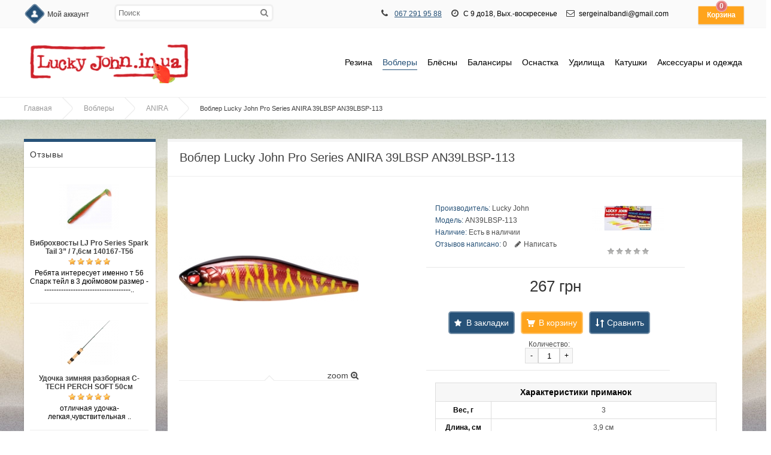

--- FILE ---
content_type: text/html; charset=utf-8
request_url: https://lucky-john.in.ua/voblery/anira/vobler-lucky-john-pro-series-anira-39lbsp-an39lbsp-113
body_size: 16226
content:
<!DOCTYPE html>
<html dir="ltr" lang="ru">
<head>
<meta charset="UTF-8" />

<meta name="format-detection" content = "telephone=no" />
<meta name="HandheldFriendly" content="True" />
<meta name="MobileOptimized" content="320" />
<meta name="viewport" content="width=device-width, initial-scale=1, minimum-scale=1, maximum-scale=1, user-scalable=no" />

<title>Воблер Lucky John Pro Series ANIRA 39LBSP AN39LBSP-113</title>

<meta name="DC.Title" content="Воблер Lucky John Pro Series ANIRA 39LBSP AN39LBSP-113" />
<meta name="DC.Type" content="Text" />
<meta name="DC.Language" content="ru" />
<meta name="DC.Description" content="Воблер Lucky John Pro Series ANIRA 39LBSP AN39LBSP-113 в специализированном магазине Lucky John. Низкие цены и быстрая доставка"/>

<base href="https://lucky-john.in.ua/" />
<meta name="description" content="Воблер Lucky John Pro Series ANIRA 39LBSP AN39LBSP-113 в специализированном магазине Lucky John. Низкие цены и быстрая доставка" />
<meta name="keywords" content="Воблер Lucky John Pro Series ANIRA 39LBSP AN39LBSP-113" />
<meta property="og:title" content="Воблер Lucky John Pro Series ANIRA 39LBSP AN39LBSP-113" />
<meta property="og:type" content="website" />
<meta property="og:url" content="https://lucky-john.in.ua/voblery/anira/vobler-lucky-john-pro-series-anira-39lbsp-an39lbsp-113" />
<meta property="og:image" content="https://lucky-john.in.ua/image/cache/products/AN/vobler-lucky-john-pro-series-anira-39lbsp-an39lbsp-113-300x300.jpeg" />
<meta property="og:site_name" content="Лаки Джон (Lucky John) в Украине" />
<link href="https://lucky-john.in.ua/image/data/lucky-john.png" rel="icon" />
<link href="https://lucky-john.in.ua/voblery/anira/vobler-lucky-john-pro-series-anira-39lbsp-an39lbsp-113" rel="canonical" />
<!-- AppleIcon -->
<link rel="apple-touch-icon" href="image/appleicon/touch-icon-iphone.png">
<link rel="apple-touch-icon" sizes="76x76" href="image/appleicon/touch-icon-ipad.png">
<link rel="apple-touch-icon" sizes="120x120" href="image/appleicon/touch-icon-iphone-retina.png">
<link rel="apple-touch-icon" sizes="152x152" href="image/appleicon/touch-icon-ipad-retina.png">
<!-- GoogleFonts -->
<link href='http://fonts.googleapis.com/css?family=Open+Sans:400,300,600,700&subset=latin,cyrillic-ext,latin-ext,cyrillic' rel="stylesheet" type="text/css">
<link href='http://fonts.googleapis.com/css?family=Marck+Script&subset=latin,cyrillic' rel='stylesheet' type='text/css'>
<!-- CSS -->
<link rel="stylesheet" type="text/css" href="catalog/view/theme/default/stylesheet/stylesheet.css" />
<link media="print" href="catalog/view/theme/default/stylesheet/stylesheet.css" />
<link rel="stylesheet" type="text/css" href="//netdna.bootstrapcdn.com/font-awesome/4.0.3/css/font-awesome.css" />
<link rel="stylesheet" type="text/css" href="catalog/view/javascript/jquery/ui/themes/ui-lightness/jquery-ui-1.8.16.custom.css" />
<link rel="stylesheet" type="text/css" href="catalog/view/javascript/jquery/colorbox/colorbox.css" media="screen" />
<!-- JS -->
<script type="text/javascript" src="//ajax.googleapis.com/ajax/libs/jquery/1.10.2/jquery.min.js"></script>
<script type="text/javascript" src="catalog/view/javascript/js/jquery.flexnav.js"></script>
<script type="text/javascript">jQuery(document).ready(function($) {$(".flexnav").flexNav();});</script>
<script type="text/javascript" src="catalog/view/javascript/jquery/jquery-1.7.1.min.js"></script>
<script type="text/javascript" src="catalog/view/javascript/jquery/jquery.flexslider-min.js"></script>
<script type="text/javascript" src="catalog/view/javascript/common.js"></script>
<script type="text/javascript" src="catalog/view/javascript/jquery/ui/jquery-ui-1.8.16.custom.min.js"></script>
<script type="text/javascript" src='catalog/view/javascript/js/jquery.elevatezoom.js'></script>
<script type="text/javascript" src="catalog/view/javascript/js/animation-menu.js"></script>
<script type="text/javascript" src="catalog/view/javascript/js/owl.carousel.js"></script>
<script type="text/javascript" src="catalog/view/javascript/jquery/tabs.js"></script>
<script type="text/javascript" src="catalog/view/javascript/jquery/colorbox/jquery.colorbox-min.js"></script>

<!-- html5.js for IE less than 9 -->
<!--[if lt IE 9]>
	<script src="http://html5shim.googlecode.com/svn/trunk/html5.js"></script>
<![endif]-->

<!-- css3-mediaqueries.js for IE less than 9 -->
<!--[if lt IE 9]>
	<script src="http://css3-mediaqueries-js.googlecode.com/svn/trunk/css3-mediaqueries.js"></script>
<![endif]-->

<!--[if IE 7]> 
<link rel="stylesheet" type="text/css" href="catalog/view/theme/default/stylesheet/ie7.css" />
<![endif]-->
<!--[if lt IE 7]>
<link rel="stylesheet" type="text/css" href="catalog/view/theme/default/stylesheet/ie6.css" />
<script type="text/javascript" src="catalog/view/javascript/DD_belatedPNG_0.0.8a-min.js"></script>
<script type="text/javascript">
DD_belatedPNG.fix('#logo img');
</script>
<![endif]-->

<!-- Yandex.Metrika counter -->
<script type="text/javascript">
    (function (d, w, c) {
        (w[c] = w[c] || []).push(function() {
            try {
                w.yaCounter41096954 = new Ya.Metrika({
                    id:41096954,
                    clickmap:true,
                    trackLinks:true,
                    accurateTrackBounce:true,
                    webvisor:true,
                    trackHash:true
                });
            } catch(e) { }
        });

        var n = d.getElementsByTagName("script")[0],
            s = d.createElement("script"),
            f = function () { n.parentNode.insertBefore(s, n); };
        s.type = "text/javascript";
        s.async = true;
        s.src = "https://mc.yandex.ru/metrika/watch.js";

        if (w.opera == "[object Opera]") {
            d.addEventListener("DOMContentLoaded", f, false);
        } else { f(); }
    })(document, window, "yandex_metrika_callbacks");
</script>
<noscript><div><img src="https://mc.yandex.ru/watch/41096954" style="position:absolute; left:-9999px;" alt="" /></div></noscript>
<!-- /Yandex.Metrika counter -->

<style>.async-hide { opacity: 0 !important} </style>
<script>(function(a,s,y,n,c,h,i,d,e){s.className+=' '+y;h.start=1*new Date;
h.end=i=function(){s.className=s.className.replace(RegExp(' ?'+y),'')};
(a[n]=a[n]||[]).hide=h;setTimeout(function(){i();h.end=null},c);h.timeout=c;
})(window,document.documentElement,'async-hide','dataLayer',4000,
{'GTM-MLNDKTX':true});</script>
<script>
  (function(i,s,o,g,r,a,m){i['GoogleAnalyticsObject']=r;i[r]=i[r]||function(){
  (i[r].q=i[r].q||[]).push(arguments)},i[r].l=1*new Date();a=s.createElement(o),
  m=s.getElementsByTagName(o)[0];a.async=1;a.src=g;m.parentNode.insertBefore(a,m)
  })(window,document,'script','https://www.google-analytics.com/analytics.js','ga');

  ga('create', 'UA-87463801-1', 'auto');
  ga('require', 'GTM-MLNDKTX');
  ga('send', 'pageview');
 
</script>

<!-- Pixel_Vkontakte -->
<script type="text/javascript">(window.Image ? (new Image()) : document.createElement('img')).src = 'https://vk.com/rtrg?p=VK-RTRG-110751-i92lK';</script>

<!-- Analytic 4 Google tag (gtag.js) -->
<script async src="https://www.googletagmanager.com/gtag/js?id=G-9TW75HWLZP"></script>
<script>
  window.dataLayer = window.dataLayer || [];
  function gtag(){dataLayer.push(arguments);}
  gtag('js', new Date());

  gtag('config', 'G-9TW75HWLZP');
</script>


<!-- NEW analytics Google tag (gtag.js) -->
<script async src="https://www.googletagmanager.com/gtag/js?id=G-E7MNG7EFYR"></script>
<script>
  window.dataLayer = window.dataLayer || [];
  function gtag(){dataLayer.push(arguments);}
  gtag('js', new Date());

  gtag('config', 'G-E7MNG7EFYR');
</script>

<!-- Google Tag Manager -->
<script>(function(w,d,s,l,i){w[l]=w[l]||[];w[l].push({'gtm.start':
new Date().getTime(),event:'gtm.js'});var f=d.getElementsByTagName(s)[0],
j=d.createElement(s),dl=l!='dataLayer'?'&l='+l:'';j.async=true;j.src=
'https://www.googletagmanager.com/gtm.js?id='+i+dl;f.parentNode.insertBefore(j,f);
})(window,document,'script','dataLayer','GTM-NB356NW');</script>
<!-- End Google Tag Manager -->
<!-- Global site tag (gtag.js) - Google Ads: 10934130305 -->
<script async src="https://www.googletagmanager.com/gtag/js?id=AW-10934130305"></script>
<script>
  window.dataLayer = window.dataLayer || [];
  function gtag(){dataLayer.push(arguments);}
  gtag('js', new Date());

  gtag('config', 'AW-10934130305');
</script>

<style type="text/css">


#container { max-width: 1200px; }
#top { max-width: 1200px; }
#header { max-width: 1200px; }
.breadcrumb {    max-width: 1200px; }
#footer { max-width: 1200px; }
#social { max-width: 1200px; }
#powered { max-width: 1200px; }
.owl-origin {
    -webkit-perspective: 1200px;
    -moz-perspective : 1200px;
    perspective : 1200px;
}

/****************************************************************/
/***************** AVA STORE RESPONSIVE 1200 ********************/
/****************************************************************/

@media screen and (min-width: 1201px) and (max-width: 5000px) {
        .product-list { margin-left: -10px; }
        .product-list .name { height: 34px; margin-bottom: 3px; overflow: hidden; }
        .product-list > div { display: inline-block; vertical-align: top; width: 573px;    margin-left: 10px; }
        #column-left + #content .product-list > div { display: inline-block; vertical-align: top; width: 453px;    margin-left: 10px; }
        #column-right + #content .product-list > div { display: inline-block; vertical-align: top; width: 453px; margin-left: 10px; }
        #column-left + #column-right + #content .product-list > div { display: inline-block; vertical-align: top; width: 700px;    margin-left: 10px; }
}

@media screen and (max-width: 1200px) {
        
        #container { max-width: 980px; }
        #header { max-width: 980px; }
        #top { max-width: 980px; }
        #footer { max-width: 980px; }
        #powered { max-width: 980px; }
        .breadcrumb { max-width: 980px; }
	
        .top-search2 { width: 120px; }
        .top-search2:focus { width: 640px; }
        #top > ul > li { padding-right: 2px; }
	
        #column-left + #column-right + #content .flex-direction-nav a { top: 20%; }
        #column-left + #content .flex-direction-nav a { top: 30%; }
        #column-right + #content .flex-direction-nav a { top: 30%; }
	
        #column-left + #column-right + #content .product-compare { width: 100%; text-align: center;    padding: 0px 0px 20px; }
        #column-left + #column-right + #content .category-details .display a { max-width: 220px; }
        
        .product-grid > div { margin: 0px 5px 15px 10px; }
        .product-grid .description { height: 46px; }
        #column-left + #content .product-grid > div { margin: 0px 10px 15px; }
        #column-right + #content .product-grid > div { margin: 0px 10px 15px; }
        #column-left + #column-right + #content .product-grid { margin-right: -22px; }
        #column-left + #column-right + #content .product-grid > div { margin: 0px 22px 15px 10px; }
        
        #column-left + #column-right + #content .product-info .left { float: none; display: block; margin: 0px 0px 30px 110px; }
        #column-left + #column-right + #content .product-info > .left + .right { margin: 0px; }
        
        .category-list ul li { margin-left:6px; width:147px; }
        #column-left + #content .category-list ul li { margin-left:16px; width: 156px;}
        #column-right + #content .category-list ul li {    margin-left:16px; width: 156px;}
        #column-left + #column-right + #content .category-list ul li { margin-left: 7px; width: 150px; }
        
        .product-info .option-image .imagename{ width: 100%; }
        
        .box-product > div { margin: 0px 0px 20px 22px; }
        #column-left + #content .box-product > div { margin: 0px 0px 20px 10px; }
        #column-right + #content .box-product > div { margin: 0px 0px 20px 10px; }
        #column-left + #column-right + #content .box-product > div { margin: 0px 0px 20px 46px; }
        
        .box-news { margin: 0 14px 30px; }
        #column-left + #column-right + #content .box-news { margin: 0 0 30px!important; width: 100%!important; }
}

@media screen and (max-width: 1024px) {
        .product-grid .image::after { bottom: -6px; }
        .product-grid .grid-button { opacity: 1; bottom: 0px; position: relative; }
        .product-grid .image { padding-bottom: 50px; background-color: #EEEEEE; }
        .product-grid .cart { bottom: 10px; left: 60px; }
        .product-grid .cart .button{ 
                -webkit-border-radius: 3px;
                -moz-border-radius: 3px;
                -khtml-border-radius: 3px;
                border-radius: 3px;
                height: 30px; width: 92px;
                background: url('catalog/view/theme/default/image/icon-cart2.png') 50% 50% no-repeat #22B699;
                -webkit-transform: rotate(0deg);
                -moz-transform: rotate(0deg);
                -o-transform: rotate(0deg);
                -ms-transform: rotate(0deg);
                transform: rotate(0deg);
        }
        .product-grid .wishlist { bottom: 10px; left: 10px; }
        .product-grid .wishlist a {
                -webkit-border-radius: 3px;
                -moz-border-radius: 3px;
                -khtml-border-radius: 3px;
                border-radius: 3px;
                height: 30px;
                width: 32px;
                background: url('catalog/view/theme/default/image/icon-wishList2.png') 50% 50% no-repeat #22B699;
                -webkit-transform: rotate(0deg);
                -moz-transform: rotate(0deg);
                -o-transform: rotate(0deg);
                -ms-transform: rotate(0deg);
                transform: rotate(0deg);
        }
        .product-grid .compare { bottom: 10px; left: 170px; }
        .product-grid .compare a {
                -webkit-border-radius: 3px;
                -moz-border-radius: 3px;
                -khtml-border-radius: 3px;
                border-radius: 3px;
                height: 30px;
                width: 32px;
                background: url('catalog/view/theme/default/image/icon-compare2.png') 50% 50% no-repeat #22B699;
                -webkit-transform: rotate(0deg);
                -moz-transform: rotate(0deg);
                -o-transform: rotate(0deg);
                -ms-transform: rotate(0deg);
                transform: rotate(0deg);
        }
}

@media screen and (max-width: 1000px) {
		
		#container { max-width: 740px; }
		#header { max-width: 740px; }
		#top { max-width: 740px; }
		#footer { max-width: 740px; }
		#powered { max-width: 740px; }
		.breadcrumb { max-width: 740px; }
		
		#top > ul > .headinfo .headmobile { display:none; }
		#top > ul > .headinfo .heademail { display:none; }
		.headinfo { font-size: 14px; font-weight: 600; top: 14px;}
		
		.success { left: 28%; }
		.warning { left: 28%; }
		
		/* ADAPTIVE HEADER */
		#menu { display: none; }
		#top .search2 { left: 5px!important; z-index: 10; }
		.top-search2 { width: 110px; }
		.top-search2:focus { width: 400px; }
		.mobile-menu { display: table-cell; vertical-align: middle; width: 100%; text-align: right; }
		.mobile-menu a { font-size: 14px; margin: 4px 2px; }
		.menu-button { display: block; }
		.mobile-category { display: block; }
		/* ADAPTIVE HEADER END */
		
		.flex-direction-nav a { top: 30% !important; }
		
		#column-left + #column-right + #content .product-filter .limit { float: left; margin-left: 0px; }
		.category-details .display a { max-width: 340px; }
		#column-left + #column-right + #content .category-details .display a { max-width: 340px; }
		
		#column-left + #column-right + #content { margin-right: 0px; margin-left: 0px; }
		#column-right + #content { margin-right: 0px; }
		#column-left + #content { margin-left: 0px; }
		#column-left, #column-right { display: none; }
		
		#column-left + #column-right + #content .product-grid {	margin-right: -12px; }
		.product-grid > div { margin: 0px 10px 15px }
		#column-left + #column-right + #content .product-grid > div { margin: 0px 10px 15px; }
		
		#column-left + #column-right + #content .product-info .left { float: left; /*margin: 0px 15px 0px 0px;*/ }
		#column-left + #column-right + #content .product-info > .left + .right { margin-left: 280px; }
		
		.category-list ul li { margin-left:16px; width:156px; }
		#column-left + #content .category-list ul li { margin-left:16px; width:156px; }
		#column-right + #content .category-list ul li {	margin-left:16px; width:156px; }
		#column-left + #column-right + #content .category-list ul li { margin-left:16px; width:156px; }
		
		.box-product > div { margin: 0px 0px 20px 10px; }
		#column-left + #content .box-product > div { margin: 0px 0px 20px 10px; }
		#column-right + #content .box-product > div { margin: 0px 0px 20px 10px; }
		#column-left + #column-right + #content .box-product > div { margin: 0px 0px 20px 10px; }
		
		#footer .column { display: table-cell; margin: 0px 5px 10px; width: 48%; min-height: 174px }
		
		.box-news { margin: 0 10px 30px!important; width: 338px!important; }
		#column-left + #column-right + #content .box-news { margin: 0 10px 30px!important; width: 338px!important; }
}
		
		
@media screen and (max-width: 760px) {
		
		#container { max-width: 500px; }
		#header { max-width: 540px; }
		#top { max-width: 540px; }
		#footer { max-width: 540px; }
		#powered { max-width: 540px; }
		.breadcrumb { max-width: 540px; }
		
		.headinfo .headworktime { display: none!important; }
		#header #logo img { max-width: 100%; }
		
		#top > ul > li { padding-right: 10px; }
		#top .search2 { display: none; }
		
		.success { left: 18%; }
		.warning { left: 18%; }
		
		#header #logo { display: block; padding-right: 0px; text-align: center; }
		.mobile-search { display: block; }
		.no-search { display: none; }
		#menu ul { text-align: left; }
		#menu { display: none; }
		
		/* ADAPTIVE MENU */
		.small_cat { position: relative; display: none; margin-top: 20px; }
		.mobile-category { display: block; }
		.menu-button { display: block; }
		.mobile-menu { display: block; text-align: center!important; }
		/* ADAPTIVE MENU END */
		
		.checkout-content .left, .checkout-content .right { width: 100%; }
		.login-content .left, .login-content .right { width: 100%; }
		.contact-info .left, .contact-info .right { width: 100%; }
		.sitemap-info .left, .sitemap-info .right { width: 100%; }
		
		.checkout-heading { height: 13px; overflow: hidden; }
		input.large-field, select.large-field { width: 440px; }
		#payment-new td input {width: 200px;}
		#payment-new td select {width: 200px;}
		#shipping-new td input {width: 200px;}
		#shipping-new  td select {width: 200px;}
		.checkout-product td { padding: 2px; }
		
		.flex-direction-nav a { top: 20% !important; }
		
		.jcarousel-skin-opencart .jcarousel-prev-horizontal { top: 28px!important; }
		.jcarousel-skin-opencart .jcarousel-next-horizontal { top: 28px!important; }
		
		.compare-info { overflow-x: scroll; display: block; }
		
		.product-compare { width: 100%; text-align: center;	padding: 0px 0px 20px; }
		.product-filter .limit { float: left; margin-left: 0px; }
		.category-details .display a { max-width: 220px; }
		#column-left + #column-right + #content .category-details .display a { max-width: 220px; }
		
		.product-grid { margin-right: -24px; }
		#column-left + #column-right + #content .product-grid { margin-right: -24px; }
		#column-left + #content .product-grid { margin-right: -24px; }
		#column-right + #content .product-grid { margin-right: -24px; }
		
		.product-grid > div { margin: 0px 24px 15px 10px; }
		#column-left + #column-right + #content .product-grid > div { margin: 0px 24px 15px 10px; }
		#column-left + #content .product-grid > div { margin: 0px 24px 15px 10px; }
		#column-right + #content .product-grid > div { margin: 0px 24px 15px 10px; }
		
		.category-list ul li { margin-left: 16px; width: 138px; }
		#column-left + #content .category-list ul li { margin-left:16px; width: 138px;}
		#column-right + #content .category-list ul li {	margin-left:16px; width: 138px;}
		#column-left + #column-right + #content .category-list ul li { margin-left:16px; width: 138px; }
		
		.product-info .left { float: none; display: block; margin: 0px 0px 30px 110px; }
		.product-info > .left + .right { margin: 0px; }
		#column-left + #column-right + #content .product-info .left { float: none; display: block; margin: 0px 0px 30px 110px; }
		#column-left + #column-right + #content .product-info > .left + .right { margin: 0px; }
		
		.box-product > div { margin: 0px 0px 20px 48px; }
		#column-left + #content .box-product > div { margin: 0px 0px 20px 48px; }
		#column-right + #content .box-product > div { margin: 0px 0px 20px 48px; }
		#column-left + #column-right + #content .box-product > div { margin: 0px 0px 20px 48px; }
		
		.box-news { margin: 0 10px 30px 0!important; width: 100%!important; }
		.newsimage img { width: 100px !important; }
		#column-left + #column-right + #content .box-news { margin: 0 10px 30px 0!important; width: 100%!important; }
		
		#content .content .left { width: 100%; }
 		#content .content .right { width: 100%; }
}
		
		
@media screen and (max-width: 560px) {
		
		#container { max-width: 450px; }
		#header { max-width: 450px; }
		#top { max-width: 450px; }
		#footer { max-width: 450px; }
		#powered { max-width: 450px; }
		.breadcrumb { max-width: 450px; }
		
		.headinfo { display:inline-block; }
		#top > ul > .headinfo .headphone { display:inline-block; }
		#top > ul > .headinfo .headmobile { display:inline-block; }
		#top > ul > .headinfo .headworktime { display:none; }
		#top > ul > .headinfo .heademail { display:none; }
		
		.success { top: 70px; left: 15%; }
		.warning { top: 70px; left: 15%; }
		
		input.large-field, select.large-field { width: 390px; }
		#payment-new td input {width: 200px;}
		#payment-new td select {width: 200px;}
		#shipping-new td input {width: 200px;}
		#shipping-new  td select {width: 200px;}
		
		.flex-direction-nav a { top: 16% !important;  }

		.jcarousel-skin-opencart .jcarousel-prev-horizontal { top: 22px!important; }
		.jcarousel-skin-opencart .jcarousel-next-horizontal { top: 22px!important; }

		.category-list ul li { margin-left:16px; width: 27%; }
		#column-left + #column-right + #content .category-list ul li { margin-left:16px; width: 27%; }
		#column-left + #content .category-list ul li { margin-left:16px; width: 27%;}
		#column-right + #content .category-list ul li {	margin-left:16px; width: 27%;}
		
		.product-filter .sortb { display: block; }
		.product-filter .limitb { display: block; }
		
		.category-details .display a { max-width: 180px; }
		#column-left + #column-right + #content .category-details .display a { max-width: 180px; }
		
		.product-list .name a { font-size: 12px!important; font-weight: 600!important; }
		
		.product-grid { margin-right: -10px; }
		#column-left + #column-right + #content .product-grid { margin-right: -10px; }
		#column-left + #content .product-grid { margin-right: -10px; }
		#column-right + #content .product-grid { margin-right: -10px; }
		
		.product-grid > div { margin: 0px 0px 15px 10px; width: 198px; }
		#column-left + #column-right + #content .product-grid > div { margin: 0px 0px 15px 10px; width: 198px; }
		#column-left + #content .product-grid > div { margin: 0px 0px 15px 10px; width: 198px; }
		#column-right + #content .product-grid > div { margin: 0px 0px 15px 10px; width: 198px; }
		
		.product-grid .cart { left: 55px; }
		.product-grid .wishlist { left: 10px; }
		.product-grid .compare { left: 160px; }
		
		#top .menu_name  { display: none; }
 		#top .menu_name1 { display: none; }
 		#top .menu_name2 { display: none; }
 		#top .menu_name3 { display: none; }
 		
 		.product-info .left { float: none; display: block; margin: 0px 0px 30px 80px; }
		.product-info > .left + .right { margin: 0px; }
		#column-left + #column-right + #content .product-info .left { float: none; display: block; margin: 0px 0px 30px 80px; }
		#column-left + #column-right + #content .product-info > .left + .right { margin: 0px; }
 		
 		.box-product > div { margin: 0px 0px 20px 28px; }
		#column-left + #content .box-product > div { margin: 0px 0px 20px 28px; }
		#column-right + #content .box-product > div { margin: 0px 0px 20px 28px; }
		#column-left + #column-right + #content .box-product > div { margin: 0px 0px 20px 28px; }
 		
 		#footer .column { display: table-cell; margin: 0px 5px 10px; width: 98%; min-height: 174px }
}
		
		
@media screen and (max-width: 470px) {
		
		#container { max-width: 300px; }
		#header { max-width: 300px; }
		#top { max-width: 300px; }
		#footer { max-width: 300px; }
		#powered { max-width: 300px; }
		.breadcrumb { max-width: 300px; }
		
		.headinfo { display:inline-block; right: 85px; top: 14px; }
		#top > ul > .headinfo .headphone { display:inline-block; }
		#top > ul > .headinfo .headmobile { display:none; }
		#top > ul > .headinfo .headworktime { display:none; }
		#top > ul > .headinfo .heademail { display:none; }
		
		.success { padding: 90px 0px 20px; width: 100%; top: 60px; left: 0%;}
		.warning { padding: 90px 0px 20px; width: 100%; top: 60px; left: 0%;}
		
		.mini-cart-info .name { width: 100px; }
		#top #cart .checkout .button { width: 100%; margin-bottom: 10px; }
		.cart-info thead .image { display: none; }
		.cart-info tbody .image { display: none; }
		.cart-info thead .model { display: none; }
		.cart-info tbody .model { display: none; }
		.cart-info thead .price { display: none; }
		.cart-info tbody .price { display: none; }
		.cart-info tbody .total { width: 70px; }
		#payment-new td input {width: 140px;}
		#payment-new td select {width: 140px;}
		#shipping-new td input {width: 140px;}
		#shipping-new  td select {width: 140px;}
		.cart-total + .buttons .left, .buttons .right { float: none; display: block; }
		.cart-total + .buttons .left .button, .buttons .right .button { width: 100%; margin-bottom: 10px; }
		
		.checkout-content .left, .checkout-content .right { width: 100%; }
		.login-content .left, .login-content .right { width: 100%; }
		.contact-info .left, .contact-info .right { width: 100%; }
		.sitemap-info .left, .sitemap-info .right { width: 100%; }
		
		
		.checkout-heading { height: 13px; overflow: hidden; }
		input.large-field, select.large-field { width: 140px; }
		.checkout-product td { padding: 2px; }
		.checkout-product thead .model { display: none; }
		.checkout-product tbody .model { display: none; }
		.checkout-product tr { font-size: 9px; }
		.checkout-product td { font-size: 9px; }
		.checkout-product a { font-size: 9px; }
		.checkout-product > th { font-size: 9px; }
		.checkout-product > textarea { font-size: 9px; }
		
		.flex-direction-nav a { display: none!important; }
		
		#owl-example .item { padding-left: 34px; }
		#owl-example2 .item { padding-left: 34px; }
		#owl-example3 .item { padding-left: 34px; }
		#owl-example4 .item { padding-left: 34px; }
		#owl-example5 .item { padding-left: 34px; }
		#owl-example6 .item { padding-left: 34px; }
		#owl-example7 .item { padding-left: 34px; }
		#owl-example8 .item { padding-left: 34px; }
		#owl-example9 .item { padding-left: 34px; }
		#owl-example10 .item { padding-left: 34px; }
		#owl-example11 .item { padding-left: 34px; }
		
		.nocarousel { display: none }
		
		.category-list ul li { margin-left:16px; width: 40%; }
		#column-left + #content .category-list ul li { margin-left:16px; width: 40%;}
		#column-right + #content .category-list ul li {	margin-left:16px; width: 40%;}
		#column-left + #column-right + #content .category-list ul li { margin-left:16px; width: 40%; }
		
		.product-filter .sortb { display: block; }
		.product-filter .sort select { width: 160px; }
		.product-filter .limitb { display: block; }
		.product-filter .limit select { width: 80px; }
		
		.category-details .display a { max-width: 120px; }
		#column-left + #column-right + #content .category-details .display a { max-width: 120px; }
		
		.product-grid { margin-right: -10px; text-align: center; }
		#column-left + #column-right + #content .product-grid { margin-right: -10px; text-align: center;  }
		#column-left + #content .product-grid { margin-right: -10px; text-align: center;  }
		#column-right + #content .product-grid { margin-right: -10px; text-align: center; }
		
		.product-grid > div { margin: 0px 0px 15px; width: 211px; }
		#column-left + #column-right + #content .product-grid > div { margin: 0px 0px 15px; width: 211px; }
		#column-left + #content .product-grid > div { margin: 0px 0px 15px; width: 211px; }
		#column-right + #content .product-grid > div { margin: 0px 0px 15px; width: 211px; }
		.product-grid .cart { left: 60px; }
		.product-grid .wishlist { left: 10px; }
		.product-grid .compare { left: 170px; }
		
		.product-list .right { float: right; margin-left: 0px; padding-left: 0px; }
		.product-list .left .image { float: none; }
		
		#top .menu_name  { display: none; }
 		#top .menu_name1 { display: none; }
 		#top .menu_name2 { display: none; }
 		#top .menu_name3 { display: none; }
 		
 		#header #logo { padding-right: 10px; }
 		
 		.product-info .image .sale { right: -6px; }
 		.product-info .infoleft { display: block; }
 		.product-info .wishlist .w1 { display: none; }
 		.product-info .wishlist .w2 { display: none; }
 		.product-info .compare .c1 { display: none; }
 		.product-info .compare .c2 { display: none; }
 		.product-info .cart-inside { width: 250px; }
 		.product-info .left { float: none; display: block; margin: 0px 0px 30px 5px; }
		.product-info > .left + .right { margin: 0px; }
		#column-left + #column-right + #content .product-info .left { float: none; display: block; margin: 0px 0px 30px 5px; }
		#column-left + #column-right + #content .product-info > .left + .right { margin: 0px; }
		.product-info .inforight { border-top: 1px solid #EEEEEE; display: block; margin-top: 10px; padding: 10px 0px 0px 65px; width: 185px; }
 		
 		.product-info .option-image img { width: 50px!important; }
 		
 		.box-product > div { margin: 0px 0px 20px 10px; width: 114px; }
		#column-left + #content .box-product > div { margin: 0px 0px 20px 10px; width: 114px; }
		#column-right + #content .box-product > div { margin: 0px 0px 20px 10px; width: 114px; }
		#column-left + #column-right + #content .box-product > div { margin: 0px 0px 20px 10px; width: 114px; }
 		
 		.powered_oplata { text-align: center; float: none; }
		.powered_oplata a img { width: 46px; }
 		
 		#footer .column { display: table-cell; margin: 0px 5px 10px; width: 98%; min-height: 174px }
}
		
		
img {
    	max-width: 100%;
    	height: auto;
    	width: auto\9; /* ie8 */
}
.video embed,
.video object,
.video iframe {
    	width: 100%;
    	height: auto;
}
/****************************************************************/
/****************** AVA STORE RESPONSIVE END ********************/
/****************************************************************/


.product-info .cart .button{
    padding: 0px 10px 0px 30px;
    margin: 0px 10px 10px;
    -webkit-border-radius: 5px;
    -moz-border-radius: 5px;
    -khtml-border-radius: 5px;
    border-radius: 5px;
    height: 38px;
    background: url('catalog/view/theme/default/image/icon-cart2.png') 10px 50% no-repeat #22B699;
    -moz-box-shadow:inset 0 0 0 2px rgba(255, 255, 255, 0.35);
    -webkit-box-shadow:inset 0 0 0 2px rgba(255, 255, 255, 0.35);
    box-shadow:inset 0 0 0 2px rgba(255, 255, 255, 0.35);
    color: #fff;
    text-decoration: none;
    font-size: 14px;
    line-height: 38px;
    font-weight: 400;
}
.product-info .cartbutton {
    display: inline-block;
}
.product-info .cartbutton a {
    padding: 0px;
    margin: 0px 0px 10px;
    height: 38px;
    display: inline-block;
    font-size: 14px;
    line-height: 38px;
}
.product-info .wishlist .w3 {
    padding: 0px 10px 0px 30px;
    margin: 0px 0px 10px;
    -webkit-border-radius: 5px;
    -moz-border-radius: 5px;
    -khtml-border-radius: 5px;
    border-radius: 5px;
    height: 38px;
    background: url('catalog/view/theme/default/image/icon-wishList2.png') 8px 50% no-repeat #22B699;
    display: inline-block;
    -moz-box-shadow:inset 0 0 0 2px rgba(255, 255, 255, 0.35);
    -webkit-box-shadow:inset 0 0 0 2px rgba(255, 255, 255, 0.35);
    box-shadow:inset 0 0 0 2px rgba(255, 255, 255, 0.35);
    color: #fff;
    text-decoration: none;
    font-size: 14px;
    line-height: 38px;
}
.product-info .compare .c3 {
    padding: 0 10px 0 30px;
    margin: 0px 0px 10px;
    -webkit-border-radius: 5px;
    -moz-border-radius: 5px;
    -khtml-border-radius: 5px;
    border-radius: 5px;
    height: 38px;
    background: url('catalog/view/theme/default/image/icon-compare2.png') 8px 50% no-repeat #22B699;
    display: inline-block;
    -moz-box-shadow:inset 0 0 0 2px rgba(255, 255, 255, 0.35);
    -webkit-box-shadow:inset 0 0 0 2px rgba(255, 255, 255, 0.35);
    box-shadow:inset 0 0 0 2px rgba(255, 255, 255, 0.35);
    color: #fff;
    text-decoration: none;
    font-size: 14px;
    line-height: 38px;
}

#container-100 {
 
background-image: url('catalog/view/theme/default/image/background/bg40.jpg');

background-repeat: repeat;
background-position: left top;
background-attachment: fixed;
}
a, a:visited, a b {color:#275278;}
#retinaicon{background:#275278;}
#top #cart .heading {background-color:#275278;}
#top #cart .content {border-top: 3px solid #275278;}
#top #cart .content:before {border-bottom: 8px solid #275278;}
#menu > ul > li > a > span {background-color: #275278;}
#menu > ul > li:hover a {color: #275278;}
#menu > ul > li > a:hover {color: #275278;}
#menu > ul > li > a.active {border-bottom: 1px solid #275278; color: #275278;}
#menu > ul > li > a.active:hover {color: #275278;}
#menu > ul > li > div {border-top: 3px solid #275278;}
#menu > ul > li > div > ul > li > a:hover {color:#275278!important;}
.top-search2:focus { border: 1px solid #275278!important; }
.top-mobile-search:focus { border: 1px solid #275278!important; }
.pagination .links b {border: 3px solid #275278;}
a.button, input.button {background-color: #275278;}
input.button {background-color: #275278;}
.htabs a.selected {border-top: 5px solid #275278;}
.box .box-heading {border-top: 5px solid #275278;}
.abc-a b {color: #275278;}
.abc-a b:hover { background-color: #275278;}
ul.box-category > li > a.active {background-color: #275278;}
ul.box-category > li ul:before {background-color: #275278;}
ul.box-category > li ul > li > a{color: #275278;}
.box-accordeon ul li .down {background-color: #275278;}
.box-accordeon > ul > li > a.active {background-color: #275278;}
.box-accordeon > ul > li ul li a {color: #275278;}
.box-accordeon > ul > li ul > li > ul li a {color: #275278;}
.box-accordeon > ul > li ul > li > ul li > ul li a {color: #275278;}
.category-list ul li:hover span {color: #275278; border-top: 1px solid #275278;}
.category-list ul li:hover span:before{background-color: #275278;}
.category-details .display .select {background-color: #275278;}
.category-details .display .select:after {background-color: #275278;}
.product-compare .icon-compare {background-color: #275278;}
.product-compare:hover a {color: #275278;}
.product-list .cart .button {background-color: #275278;}
.product-list .wishlist a {background-color: #275278;}
.product-list .compare a {background-color: #275278;}
.product-grid .cart .button{background-color: #275278;}
.product-grid .wishlist a {background-color: #275278;}
.product-grid .compare a {background-color: #275278;}
.product-info .description span {color: #275278;}
.product-info .cart .button {background-color: #275278;}
.product-info .wishlist .w3 {background-color: #275278;}
.product-info .compare .c3 {background-color: #275278;}
.step{background-color: #275278;}
.step:before{background-color: #275278;}
.contact-info i {background-color: #275278;}
.sitemap-info ul li a {border: 1px solid #275278; color: #275278;}
.sitemap-info ul li ul li a {background-color: #275278;}
.sitemap-info ul li ul li:first-child:before {border-bottom: 8px solid #275278;}
#footer .column i {background-color: #275278;}
#social a i:hover {color: #275278;}
#social a .myworld:hover {background-color: #275278;}
#social a .odnoklassniki:hover {background-color: #275278;}
.banner div {border-top: 5px solid #275278;}
#top > ul > div li:hover i {background-color: #275278;}
.menu_head {background-color: #275278;}
.menu_head1{background-color: #275278;}
.menu_head2{background-color: #275278;}
.menu_head3{background-color: #275278;}
.menu_body {border-top: 3px solid #275278;}
.menu_body:before {background-color: #275278;}
.menu_body1 {border-top: 3px solid #275278;}
.menu_body1:before {background-color: #275278;}
.menu_body2 {border-top: 3px solid #275278;}
.menu_body2:before {background-color: #275278;}
.menu_body3 {border-top: 3px solid #275278;}
.menu_body3:before {background-color: #275278;}
.owl-theme .owl-controls .owl-buttons div {color: #275278;}
.owl-theme .owl-controls .owl-buttons div:hover {color: #275278;}
.owl-theme .owl-controls .owl-page span {background: #275278;}
#column-right .item:hover .info .name a {color: #275278;}    
#column-left .item:hover .info .name a {color: #275278;}
.slideshow {border-top: 5px solid #275278;}
.jcarousel-skin-opencart .jcarousel-next-horizontal {background-color: #275278;}
.jcarousel-skin-opencart .jcarousel-prev-horizontal {background-color: #275278;}

.breadcrumb-100 { box-shadow: 0px 0px 0px 0px rgba(0, 0, 0, 0.506); }
.footer-100 { box-shadow: 0px 0px 0px 0px rgba(0, 0, 0, 0.506); }

 
</style>
</head>



<body>
<!-- Google Tag Manager (noscript) -->
<noscript><iframe src="https://www.googletagmanager.com/ns.html?id=GTM-NB356NW"
height="0" width="0" style="display:none;visibility:hidden"></iframe></noscript>
<!-- End Google Tag Manager (noscript) -->
<div class="header-100">
<div class="top-100"><div id="top">

<ul>
<li>
<p><a class="menu_head"></a><a class="menu_name">Мой аккаунт</a></p>
<div class="myaccount">
<ul class="menu_body">
<li class="li_menu_account">
        <a href="https://lucky-john.in.ua/login/" class="enter">Войти</a> | <a href="https://lucky-john.in.ua/create-account/" class="registr">Зарегистрироваться</a>    </li>
<li class="li_menu"><a href="https://lucky-john.in.ua/">Главная</a></li>
<li class="li_menu"><a href="https://lucky-john.in.ua/wishlist/" id="wishlist-total">Закладки (0)</a></li>
<li class="li_menu"><a href="https://lucky-john.in.ua/compare-products/" id="compare-total">Сравнение (0)</a></li>
<li class="li_menu"><a href="https://lucky-john.in.ua/cart/">Корзина покупок</a></li>
<li class="li_menu"><a href="https://lucky-john.in.ua/checkout/">Оформление заказа</a></li>
<li class="li_menu"><a href="https://lucky-john.in.ua/contact-us/">Контакты</a></li>
</ul>
</div>
</li>

<li></li>
<li></li>


<li class="search2">
<div id="header" style="margin:0px;min-height:0px;padding:0px;position:absolute;z-index:6;left:0px;top:0px;">
	<div class="button-search"><i class="fa fa-search"></i></div>
	<input class="top-search2" type="text" name="search" placeholder="Поиск" value="" />
</div>
</li>



<div class="headinfo">
<li class="headphone"><i title="Phone" class="fa fa-phone"></i>
<a href="tel:067 291 95 88">067 291 95 88</a></li>


<li class="headworktime"><i title="Work Time" class="fa fa-clock-o"></i>С 9 до18, Вых.-воскресенье</li>

<li class="heademail"><i title="Email" class="fa fa-envelope-o"></i>sergeinalbandi@gmail.com</li>
</div>
</ul>

<div id="cart">
  <span id="cart-total">0</span>
  <div class="heading">
    <!--<a title="Корзина покупок"></a>-->
    
    <div class="cartbutton">
      <a style="transform: rotate(-45deg);"> <input type="button" value="Корзина" title="Корзина" class="button"></a>
    </div>
    
    </div>
    
  <div class="content">
        <div class="empty">В корзине пусто!<br /><br /><a class="button" id="close_cart">Закрыть</a></div>
      </div>
</div>

<!-- "Close" button mobile devices fix -->
<script type="text/javascript">
    $(function() {
        $('#close_cart').live('click', function (event) {
            event.preventDefault();
            $('#cart').removeClass('active');
        });
    });
</script>
</div></div>


<div id="header">

    <div id="logo">
    <a href="https://lucky-john.in.ua/"><img src="https://lucky-john.in.ua/image/data/Lucky-John-LOGO.gif" title="Лаки Джон (Lucky John) в Украине" alt="Лаки Джон (Lucky John) в Украине" /></a>
    </div>
  


<div id="menu">

  <ul>
        <li>	<a href="https://lucky-john.in.ua/rezina/">Резина<span></span></a>
		
            <div>
                <ul>
                                        <li><a href="https://lucky-john.in.ua/rezina/vibrohvosti/">Виброхвосты</a></li>
                                        <li><a href="https://lucky-john.in.ua/rezina/twistery/">Твистеры</a></li>
                                        <li><a href="https://lucky-john.in.ua/rezina/slagi/">Слаги</a></li>
                                        <li><a href="https://lucky-john.in.ua/rezina/chervi/">Черви</a></li>
                                        <li><a href="https://lucky-john.in.ua/rezina/raki/">Личинки, головастики, рачки</a></li>
                            </ul>
              </div>
          </li>
        <li>	<a href="https://lucky-john.in.ua/voblery/" class="active">Воблеры<span></span></a>
		
            <div>
                <ul>
                                        <li><a href="https://lucky-john.in.ua/voblery/anira/">ANIRA</a></li>
                                        <li><a href="https://lucky-john.in.ua/voblery/basara/">Basara</a></li>
                                        <li><a href="https://lucky-john.in.ua/voblery/haira-tiny/">Haira Tiny</a></li>
                                        <li><a href="https://lucky-john.in.ua/voblery/lui-pencil/">LUI PENCIL</a></li>
                                        <li><a href="https://lucky-john.in.ua/voblery/makora/">MAKORA</a></li>
                                        <li><a href="https://lucky-john.in.ua/index.php?route=product/category&amp;path=435_712">BASARA VIB S 80,90</a></li>
                                        <li><a href="https://lucky-john.in.ua/index.php?route=product/category&amp;path=435_687">VIB-58,68,78</a></li>
                                        <li><a href="https://lucky-john.in.ua/index.php?route=product/category&amp;path=435_718">Slim Vib (новинка 2023)</a></li>
                                        <li><a href="https://lucky-john.in.ua/index.php?route=product/category&amp;path=435_717">Soft Vib (новинка 2024)</a></li>
                            </ul>
              </div>
          </li>
        <li>	<a href="https://lucky-john.in.ua/blesni/">Блёсны<span></span></a>
		
            <div>
                <ul>
                                        <li><a href="https://lucky-john.in.ua/index.php?route=product/category&amp;path=544_727">Зимние блёсны Lucky John</a></li>
                                        <li><a href="https://lucky-john.in.ua/index.php?route=product/category&amp;path=544_722">Тейл-спиннер LJ Basara Tail Spin</a></li>
                                        <li><a href="https://lucky-john.in.ua/index.php?route=product/category&amp;path=544_698">Bonnie Blade</a></li>
                                        <li><a href="https://lucky-john.in.ua/index.php?route=product/category&amp;path=544_699">Shelt Blade</a></li>
                                        <li><a href="https://lucky-john.in.ua/index.php?route=product/category&amp;path=544_701">Trian Blade Long</a></li>
                                        <li><a href="https://lucky-john.in.ua/index.php?route=product/category&amp;path=544_702">Trian Blade Round</a></li>
                            </ul>
              </div>
          </li>
        <li>	<a href="https://lucky-john.in.ua/balansir/">Балансиры<span></span></a>
		
            <div>
                <ul>
                                        <li><a href="https://lucky-john.in.ua/index.php?route=product/category&amp;path=407_728">Baucha (новинка 2023)</a></li>
                                        <li><a href="https://lucky-john.in.ua/balansir/mebaru/">Mebaru</a></li>
                                        <li><a href="https://lucky-john.in.ua/index.php?route=product/category&amp;path=407_704">Nordic</a></li>
                                        <li><a href="https://lucky-john.in.ua/index.php?route=product/category&amp;path=407_705">Baltic</a></li>
                                        <li><a href="https://lucky-john.in.ua/balansir/classic/">Classic</a></li>
                                        <li><a href="https://lucky-john.in.ua/balansir/fin/">FIN</a></li>
                                        <li><a href="https://lucky-john.in.ua/index.php?route=product/category&amp;path=407_711">Viking</a></li>
                                        <li><a href="https://lucky-john.in.ua/balansir/ossa/">Ossa</a></li>
                                        <li><a href="https://lucky-john.in.ua/balansir/soft-tail/">Soft Tail</a></li>
                            </ul>
              </div>
          </li>
        <li>	<a href="https://lucky-john.in.ua/osnastka/">Оснастка<span></span></a>
		
            <div>
                <ul>
                                        <li><a href="https://lucky-john.in.ua/index.php?route=product/category&amp;path=97_685">Леска </a></li>
                                        <li><a href="https://lucky-john.in.ua/osnastka/shnuri/">Шнуры</a></li>
                                        <li><a href="https://lucky-john.in.ua/osnastka/povodki/">Поводки</a></li>
                                        <li><a href="https://lucky-john.in.ua/osnastka/kruchki/">Крючки</a></li>
                                        <li><a href="https://lucky-john.in.ua/osnastka/vertlujki/">Вертлюжки</a></li>
                                        <li><a href="https://lucky-john.in.ua/index.php?route=product/category&amp;path=97_709">Мормышки</a></li>
                            </ul>
              </div>
          </li>
        <li>	<a href="https://lucky-john.in.ua/udilisha/">Удилища<span></span></a>
		
            <div>
                <ul>
                                        <li><a href="https://lucky-john.in.ua/index.php?route=product/category&amp;path=99_729">Спиннинги серии Basara Heavy (новинка 2025)</a></li>
                                        <li><a href="https://lucky-john.in.ua/index.php?route=product/category&amp;path=99_735">Спиннинги серии Basara Mormix (новинка 2025)</a></li>
                                        <li><a href="https://lucky-john.in.ua/index.php?route=product/category&amp;path=99_689">Спиннинги Серии Vanrex</a></li>
                                        <li><a href="https://lucky-john.in.ua/udilisha/spinning-progress/">Спиннинги Серия Progress</a></li>
                                        <li><a href="https://lucky-john.in.ua/index.php?route=product/category&amp;path=99_76">Зимние удочки</a></li>
                            </ul>
              </div>
          </li>
        <li>	<a href="https://lucky-john.in.ua/katushki/">Катушки<span></span></a>
		
            <div>
                <ul>
                                        <li><a href="https://lucky-john.in.ua/index.php?route=product/category&amp;path=98_715">Vanrex</a></li>
                                        <li><a href="https://lucky-john.in.ua/index.php?route=product/category&amp;path=98_725">Blaster</a></li>
                                        <li><a href="https://lucky-john.in.ua/index.php?route=product/category&amp;path=98_684">Зимние катушки Lucky John</a></li>
                            </ul>
              </div>
          </li>
        <li>	<a href="https://lucky-john.in.ua/aksessuary/">Аксессуары и одежда </a>
		
          </li>
      </ul>

</div>

<div class="mobile-menu">
  	                                                                                                                                                                                                                                        </div>

<div class="mobile-search">
 <div id="header" style="margin:0px;min-height:0px;padding:0px;position:relative;z-index:6;left:0px;top:0px;">
   <div class="button-search"><i class="fa fa-search"></i></div>
   <input class="top-mobile-search" type="text" name="search" placeholder="Поиск" value="" />
 </div>
</div>



<div class="menu-button"><i class="fa fa-bars"></i> Категории</div>
        <nav class="mobile-category">
          <ul data-breakpoint="2000" class="flexnav">
    <li><a href="https://lucky-john.in.ua/">Главная</a></li>
        <li>	<a href="https://lucky-john.in.ua/rezina/">Резина<span></span></a>
	            
            
                <ul>
                                        <li><a href="https://lucky-john.in.ua/rezina/vibrohvosti/">Виброхвосты</a></li>
                                        <li><a href="https://lucky-john.in.ua/rezina/twistery/">Твистеры</a></li>
                                        <li><a href="https://lucky-john.in.ua/rezina/slagi/">Слаги</a></li>
                                        <li><a href="https://lucky-john.in.ua/rezina/chervi/">Черви</a></li>
                                        <li><a href="https://lucky-john.in.ua/rezina/raki/">Личинки, головастики, рачки</a></li>
                            </ul>
              
          </li>
        <li>	<a href="https://lucky-john.in.ua/voblery/" class="active">Воблеры<span></span></a>
	            
            
                <ul>
                                        <li><a href="https://lucky-john.in.ua/voblery/anira/">ANIRA</a></li>
                                        <li><a href="https://lucky-john.in.ua/voblery/basara/">Basara</a></li>
                                        <li><a href="https://lucky-john.in.ua/voblery/haira-tiny/">Haira Tiny</a></li>
                                        <li><a href="https://lucky-john.in.ua/voblery/lui-pencil/">LUI PENCIL</a></li>
                                        <li><a href="https://lucky-john.in.ua/voblery/makora/">MAKORA</a></li>
                                        <li><a href="https://lucky-john.in.ua/index.php?route=product/category&amp;path=435_712">BASARA VIB S 80,90</a></li>
                                        <li><a href="https://lucky-john.in.ua/index.php?route=product/category&amp;path=435_687">VIB-58,68,78</a></li>
                                        <li><a href="https://lucky-john.in.ua/index.php?route=product/category&amp;path=435_718">Slim Vib (новинка 2023)</a></li>
                                        <li><a href="https://lucky-john.in.ua/index.php?route=product/category&amp;path=435_717">Soft Vib (новинка 2024)</a></li>
                            </ul>
              
          </li>
        <li>	<a href="https://lucky-john.in.ua/blesni/">Блёсны<span></span></a>
	            
            
                <ul>
                                        <li><a href="https://lucky-john.in.ua/index.php?route=product/category&amp;path=544_727">Зимние блёсны Lucky John</a></li>
                                        <li><a href="https://lucky-john.in.ua/index.php?route=product/category&amp;path=544_722">Тейл-спиннер LJ Basara Tail Spin</a></li>
                                        <li><a href="https://lucky-john.in.ua/index.php?route=product/category&amp;path=544_698">Bonnie Blade</a></li>
                                        <li><a href="https://lucky-john.in.ua/index.php?route=product/category&amp;path=544_699">Shelt Blade</a></li>
                                        <li><a href="https://lucky-john.in.ua/index.php?route=product/category&amp;path=544_701">Trian Blade Long</a></li>
                                        <li><a href="https://lucky-john.in.ua/index.php?route=product/category&amp;path=544_702">Trian Blade Round</a></li>
                            </ul>
              
          </li>
        <li>	<a href="https://lucky-john.in.ua/balansir/">Балансиры<span></span></a>
	            
            
                <ul>
                                        <li><a href="https://lucky-john.in.ua/index.php?route=product/category&amp;path=407_728">Baucha (новинка 2023)</a></li>
                                        <li><a href="https://lucky-john.in.ua/balansir/mebaru/">Mebaru</a></li>
                                        <li><a href="https://lucky-john.in.ua/index.php?route=product/category&amp;path=407_704">Nordic</a></li>
                                        <li><a href="https://lucky-john.in.ua/index.php?route=product/category&amp;path=407_705">Baltic</a></li>
                                        <li><a href="https://lucky-john.in.ua/balansir/classic/">Classic</a></li>
                                        <li><a href="https://lucky-john.in.ua/balansir/fin/">FIN</a></li>
                                        <li><a href="https://lucky-john.in.ua/index.php?route=product/category&amp;path=407_711">Viking</a></li>
                                        <li><a href="https://lucky-john.in.ua/balansir/ossa/">Ossa</a></li>
                                        <li><a href="https://lucky-john.in.ua/balansir/soft-tail/">Soft Tail</a></li>
                            </ul>
              
          </li>
        <li>	<a href="https://lucky-john.in.ua/osnastka/">Оснастка<span></span></a>
	            
            
                <ul>
                                        <li><a href="https://lucky-john.in.ua/index.php?route=product/category&amp;path=97_685">Леска </a></li>
                                        <li><a href="https://lucky-john.in.ua/osnastka/shnuri/">Шнуры</a></li>
                                        <li><a href="https://lucky-john.in.ua/osnastka/povodki/">Поводки</a></li>
                                        <li><a href="https://lucky-john.in.ua/osnastka/kruchki/">Крючки</a></li>
                                        <li><a href="https://lucky-john.in.ua/osnastka/vertlujki/">Вертлюжки</a></li>
                                        <li><a href="https://lucky-john.in.ua/index.php?route=product/category&amp;path=97_709">Мормышки</a></li>
                            </ul>
              
          </li>
        <li>	<a href="https://lucky-john.in.ua/udilisha/">Удилища<span></span></a>
	            
            
                <ul>
                                        <li><a href="https://lucky-john.in.ua/index.php?route=product/category&amp;path=99_729">Спиннинги серии Basara Heavy (новинка 2025)</a></li>
                                        <li><a href="https://lucky-john.in.ua/index.php?route=product/category&amp;path=99_735">Спиннинги серии Basara Mormix (новинка 2025)</a></li>
                                        <li><a href="https://lucky-john.in.ua/index.php?route=product/category&amp;path=99_689">Спиннинги Серии Vanrex</a></li>
                                        <li><a href="https://lucky-john.in.ua/udilisha/spinning-progress/">Спиннинги Серия Progress</a></li>
                                        <li><a href="https://lucky-john.in.ua/index.php?route=product/category&amp;path=99_76">Зимние удочки</a></li>
                            </ul>
              
          </li>
        <li>	<a href="https://lucky-john.in.ua/katushki/">Катушки<span></span></a>
	            
            
                <ul>
                                        <li><a href="https://lucky-john.in.ua/index.php?route=product/category&amp;path=98_715">Vanrex</a></li>
                                        <li><a href="https://lucky-john.in.ua/index.php?route=product/category&amp;path=98_725">Blaster</a></li>
                                        <li><a href="https://lucky-john.in.ua/index.php?route=product/category&amp;path=98_684">Зимние катушки Lucky John</a></li>
                            </ul>
              
          </li>
        <li>	<a href="https://lucky-john.in.ua/aksessuary/">Аксессуары и одежда </a>
	            
          </li>
                
          </ul>
        </nav>

</div>

</div>

<div id="container-100">
<div id="container">
<div id="notification"></div>

<script type="text/javascript">
	$(document).ready(function() {
		if($(window).width()<=750) {
			//confirm("wow!");
			$('#header input').attr('name','search2');
			$('.mobile-search #header input').attr('name','search');
		} else {
			$('#header input').attr('name','search');
		}
	});
</script>
 <div class="breadcrumb-100">
  <div class="breadcrumb">
      				<i><span></span></i><a href="https://lucky-john.in.ua/">Главная</a>
       				<i><span> &raquo; </span></i><a href="https://lucky-john.in.ua/voblery/">Воблеры</a>
       				<i><span> &raquo; </span></i><a href="https://lucky-john.in.ua/voblery/anira/">ANIRA</a>
       		       <i><span> &raquo; </span></i>Воблер Lucky John Pro Series ANIRA 39LBSP AN39LBSP-113  </div>
 </div>

<div id="column-left">
    <div class="box">
  <div class="box-heading">Отзывы</div>
  <div class="box-content">

  <div id="owl-example6" class="owl-carousel owl-theme" style="display: block; opacity: 1;">

            <div class="item" style="padding: 15px 0px;">
                            <div class="image" style="padding: 0px;text-align: center;width: 100%;"><a href="https://lucky-john.in.ua/index.php?route=product/product&amp;path=414_70_681&amp;product_id=11408"><img src="https://lucky-john.in.ua/image/cache/data/140166-T56-min-640x480-100x100.jpeg" alt="Виброхвосты LJ Pro Series Spark Tail 3&rdquo; / 7,6см 140167-T56" title="Виброхвосты LJ Pro Series Spark Tail 3&rdquo; / 7,6см 140167-T56"/></a></div>
          
	<div class="name" style="text-align:center;"><a href="https://lucky-john.in.ua/index.php?route=product/product&amp;path=414_70_681&amp;product_id=11408">Виброхвосты LJ Pro Series Spark Tail 3&rdquo; / 7,6см 140167-T56</a></div>
          	<div class="rating" style="text-align:center;"><img src="catalog/view/theme/default/image/stars-5.png"/></div>
	<div style="text-align:center;">Ребята интересует именно т 56 Спарк тейл в 3 дюймовом размер 
-------------------------------------..</div></div>

            <div class="item" style="padding: 15px 0px;">
                            <div class="image" style="padding: 0px;text-align: center;width: 100%;"><a href="https://lucky-john.in.ua/index.php?route=product/product&amp;path=99_76&amp;product_id=11228"><img src="https://lucky-john.in.ua/image/cache/data/430-01-640x480-100x100.jpg" alt="Удочка зимняя разборная C-TECH PERCH SOFT 50см" title="Удочка зимняя разборная C-TECH PERCH SOFT 50см"/></a></div>
          
	<div class="name" style="text-align:center;"><a href="https://lucky-john.in.ua/index.php?route=product/product&amp;path=99_76&amp;product_id=11228">Удочка зимняя разборная C-TECH PERCH SOFT 50см</a></div>
          	<div class="rating" style="text-align:center;"><img src="catalog/view/theme/default/image/stars-5.png"/></div>
	<div style="text-align:center;">отличная удочка-легкая,чувствительная
..</div></div>

            <div class="item" style="padding: 15px 0px;">
                            <div class="image" style="padding: 0px;text-align: center;width: 100%;"><a href="https://lucky-john.in.ua/index.php?route=product/product&amp;path=97&amp;product_id=12419"><img src="https://lucky-john.in.ua/image/cache/data/system/Image1/TS5017-100x100.jpg" alt="Флюрокарбоновая леска Team Salmo Fluorocarbon Troutino Soft (150 m)-0,23" title="Флюрокарбоновая леска Team Salmo Fluorocarbon Troutino Soft (150 m)-0,23"/></a></div>
          
	<div class="name" style="text-align:center;"><a href="https://lucky-john.in.ua/index.php?route=product/product&amp;path=97&amp;product_id=12419">Флюрокарбоновая леска Team Salmo Fluorocarbon Troutino Soft (150 m)-0,23</a></div>
          	<div class="rating" style="text-align:center;"><img src="catalog/view/theme/default/image/stars-5.png"/></div>
	<div style="text-align:center;">отличный флюр-использую для ловли судака..</div></div>

            <div class="item" style="padding: 15px 0px;">
                            <div class="image" style="padding: 0px;text-align: center;width: 100%;"><a href="https://lucky-john.in.ua/blesni/blesna-vrashchayushchayasya-lucky-john-shelt-blade-tungsten-body-04-200g-007"><img src="https://lucky-john.in.ua/image/cache/products/snasti/LJSBT03-007-100x100.jpg" alt="Блесна вращающаяся Lucky John SHELT BLADE Tungsten Body 04 20.0г 007" title="Блесна вращающаяся Lucky John SHELT BLADE Tungsten Body 04 20.0г 007"/></a></div>
          
	<div class="name" style="text-align:center;"><a href="https://lucky-john.in.ua/blesni/blesna-vrashchayushchayasya-lucky-john-shelt-blade-tungsten-body-04-200g-007">Блесна вращающаяся Lucky John SHELT BLADE Tungsten Body 04 20.0г 007</a></div>
          	<div class="rating" style="text-align:center;"><img src="catalog/view/theme/default/image/stars-5.png"/></div>
	<div style="text-align:center;">Сама уловиста блешня на щуку, окуня!..</div></div>

            <div class="item" style="padding: 15px 0px;">
                            <div class="image" style="padding: 0px;text-align: center;width: 100%;"><a href="https://lucky-john.in.ua/index.php?route=product/product&amp;path=544_701&amp;product_id=12312"><img src="https://lucky-john.in.ua/image/cache/data/LJTBL12-002-100x100.jpeg" alt="Блесна LUCKY JOHN Trian Blade Long 12 г, цвет 002" title="Блесна LUCKY JOHN Trian Blade Long 12 г, цвет 002"/></a></div>
          
	<div class="name" style="text-align:center;"><a href="https://lucky-john.in.ua/index.php?route=product/product&amp;path=544_701&amp;product_id=12312">Блесна LUCKY JOHN Trian Blade Long 12 г, цвет 002</a></div>
          	<div class="rating" style="text-align:center;"><img src="catalog/view/theme/default/image/stars-5.png"/></div>
	<div style="text-align:center;">Пожалуйста объясните как понять что это оригинал, а не китайская подделка ?
В нашем магазине- тольк..</div></div>

      
  </div>

<div style="display: block;background-color: #F5F5F5;border-top: 1px solid #EDEDED;margin: 10px -10px -18px;padding: 5px 10px 5px 0px;text-align: right;"><a href="https://lucky-john.in.ua/index.php?route=product/reviews&amp;page=1" class="button"><span>Читать все отзывы</span></a></div>

  </div>
</div>

<script>
$(document).ready(function () {
        if (!$("#owl-example6").parents("#column-left, #column-right").length) {
            $("#owl-example6").owlCarousel({

    		// �����������
    		itemsCustom : [[0, 1], [461, 2], [750, 3], [1000, 4], [1200, 5]],

		//�������� ���������
		slideSpeed : 500,
		paginationSpeed : 800,
		rewindSpeed : 1000,

		//�����������������
		autoPlay : false,
		stopOnHover : false,

		// ������ ��������� < >
		navigation : true,
		rewindNav : true,
		pagination: false,
		scrollPerPage : false,  // ����� � ����� ��� ������

	    });
        }
});
</script>  </div>
 
<div id="content">  <div class="product-info">
    <h1>Воблер Lucky John Pro Series ANIRA 39LBSP AN39LBSP-113</h1>
        <div class="left">

            <div class="image">

                              

  <img id="zoom" src="https://lucky-john.in.ua/image/cache/products/AN/vobler-lucky-john-pro-series-anira-39lbsp-an39lbsp-113-300x300.jpeg" title="Воблер Lucky John Pro Series ANIRA 39LBSP AN39LBSP-113" alt="Воблер Lucky John Pro Series ANIRA 39LBSP AN39LBSP-113" data-zoom-image="https://lucky-john.in.ua/image/cache/products/AN/vobler-lucky-john-pro-series-anira-39lbsp-an39lbsp-113-480x480.jpeg" />
  <a style="bottom: 0px;color: #404040;font-size: 14px;position: absolute;right: 0px;text-decoration: none;z-index: 10;" href="https://lucky-john.in.ua/image/cache/products/AN/vobler-lucky-john-pro-series-anira-39lbsp-an39lbsp-113-480x480.jpeg" title="Воблер Lucky John Pro Series ANIRA 39LBSP AN39LBSP-113" class="colorbox">zoom <i class="fa fa-search-plus"></i></a>
  
      </div>
      
      


    </div>
        <div class="right">

	<div class="description">

		<div class="infoleft">
					<span>Производитель:</span> <a href="https://lucky-john.in.ua/catalog-lucky-john">Lucky John</a><br />
						<span>Модель:</span> AN39LBSP-113<br />
						<span>Наличие:</span> Есть в наличии<br>
				<span>Отзывов написано:</span>
		<a onclick="$('a[href=\'#tab-review\']').trigger('click');" class="scroll-to-review-tab">0</a> 
		<a onclick="$('a[href=\'#tab-review\']').trigger('click');" class="scroll-to-review-tab"><i style="margin: 0px 5px 0px 10px;" class="fa fa-pencil"></i>Написать</a><br>
				</div>

		<div class="inforight">
				<p class="reiting"><a href="https://lucky-john.in.ua/catalog-lucky-john"><img src="https://lucky-john.in.ua/image/cache/data/791.970-120x80.jpg" title="Lucky John" alt="Lucky John" /></a><br /></p>
				<p class="reiting"><img src="catalog/view/theme/default/image/stars-0.png" alt="0" /></p>
		</div>

      </div>


            <div class="price">                267 грн                <br />
                              </div>
                  <div class="cart">
	  <div class="cart-inside">
                        <div class="wishlist">
                 <a class="w3" title="В закладки" onclick="addToWishList('895');">В закладки</a>
               </div>
               <div class="cartbutton">
                 <a><input type="button" value="В корзину" title="В корзину" id="button-cart" class="button" /></a>
               </div>
               <div class="compare">
                  <a class="c3" title="Сравнить" onclick="addToCompare('895');">Сравнить</a>
               </div>
         
           <br />
           Количество:<br />
	         <span id="minus" class="quantity-operator">-</span>
           <input class="quantity-productcart" type="text" name="quantity" size="2" value="1" />
           <span id="plus" class="quantity-operator">+</span>
           <input type="hidden" name="product_id" size="2" value="895" />
                 </div>
      </div>

 

    </div>
	
	     <div class="product-attribute">
      <!-- <div id="tab-attribute" class="tab-content"> -->
	  <table class="attribute">
                    <thead>
            <tr>
              <td colspan="2">Характеристики приманок</td>
            </tr>
          </thead>
          <tbody>
                        <tr>
              <td>Вес, г</td>
              <td>3</td>
            </tr>
                        <tr>
              <td>Длина, см</td>
              <td>3,9 см</td>
            </tr>
                        <tr>
              <td>Глубина (м) Спин./Трол.</td>
              <td>0.8 м</td>
            </tr>
                        <tr>
              <td>Тип Приманки</td>
              <td>Суспендер</td>
            </tr>
                      </tbody>
                  </table>
      </div>
	
	
  </div>
  <div id="tabs" class="htabs"><a href="#tab-description">Описание</a>
    <!--    <a href="#tab-attribute">Характеристики</a>
    -->

  </div>


  <div id="tab-description" class="tab-content">
    <div class="product-description">Если мы отправляемся на поиски хищной рыбы в мелководные места и думаем, какой воблер взять с собой, то бесспорно можно класть в коробку воблер Lucky John ANIRA. В эту приманку заложена низкочастотная игра и, несмотря на свой вес и размер, имеет достаточно хорошие полетные качества за счет хорошей системы балансировки MCS. Стоит заметить, самый младший представитель рода ANIRA имеет увеличенную лопасть для заглубления. Ну а большой выбор цветов сможет гарантировать вам весьма удачную рыбалку.</div>
  </div>
    <div class="htabs"><a href="#tab-related"  class="selected" style="display: inline;">Похожие товары (10)</a></div>
        <div id="tab-related" class="tab-content">
    <div class="box-product">
            <div>
                <div class="image"><a href="https://lucky-john.in.ua/voblery/anira/vobler-lucky-john-pro-series-anira-39lbsp-an39lbsp-101"><img src="https://lucky-john.in.ua/image/cache/products/AN/vobler-lucky-john-pro-series-anira-39lbsp-an39lbsp-101-150x150.jpeg" alt="Воблер Lucky John Pro Series ANIRA 39LBSP AN39LBSP-101" /></a></div>
                <div class="name"><a href="https://lucky-john.in.ua/voblery/anira/vobler-lucky-john-pro-series-anira-39lbsp-an39lbsp-101">Воблер Lucky John Pro Series ANIRA 39LBSP AN39LBSP-101</a></div>
                <div class="price">
                    0 грн                  </div>
                        <a onclick="addToCart('887');" class="button">В корзину</a></div>
            <div>
                <div class="image"><a href="https://lucky-john.in.ua/voblery/anira/vobler-lucky-john-pro-series-anira-39lbsp-an39lbsp-103"><img src="https://lucky-john.in.ua/image/cache/products/AN/vobler-lucky-john-pro-series-anira-39lbsp-an39lbsp-103-150x150.jpeg" alt="Воблер Lucky John Pro Series ANIRA 39LBSP AN39LBSP-103" /></a></div>
                <div class="name"><a href="https://lucky-john.in.ua/voblery/anira/vobler-lucky-john-pro-series-anira-39lbsp-an39lbsp-103">Воблер Lucky John Pro Series ANIRA 39LBSP AN39LBSP-103</a></div>
                <div class="price">
                    267 грн                  </div>
                        <a onclick="addToCart('888');" class="button">В корзину</a></div>
            <div>
                <div class="image"><a href="https://lucky-john.in.ua/voblery/anira/vobler-lucky-john-pro-series-anira-39lbsp-an39lbsp-104"><img src="https://lucky-john.in.ua/image/cache/products/AN/vobler-lucky-john-pro-series-anira-39lbsp-an39lbsp-104-150x150.jpeg" alt="Воблер Lucky John Pro Series ANIRA 39LBSP AN39LBSP-104" /></a></div>
                <div class="name"><a href="https://lucky-john.in.ua/voblery/anira/vobler-lucky-john-pro-series-anira-39lbsp-an39lbsp-104">Воблер Lucky John Pro Series ANIRA 39LBSP AN39LBSP-104</a></div>
                <div class="price">
                    0 грн                  </div>
                        <a onclick="addToCart('889');" class="button">В корзину</a></div>
            <div>
                <div class="image"><a href="https://lucky-john.in.ua/voblery/anira/vobler-lucky-john-pro-series-anira-39lbsp-an39lbsp-105"><img src="https://lucky-john.in.ua/image/cache/products/AN/vobler-lucky-john-pro-series-anira-39lbsp-an39lbsp-105-150x150.jpeg" alt="Воблер Lucky John Pro Series ANIRA 39LBSP AN39LBSP-105" /></a></div>
                <div class="name"><a href="https://lucky-john.in.ua/voblery/anira/vobler-lucky-john-pro-series-anira-39lbsp-an39lbsp-105">Воблер Lucky John Pro Series ANIRA 39LBSP AN39LBSP-105</a></div>
                <div class="price">
                    267 грн                  </div>
                        <div class="rating"><img src="catalog/view/theme/default/image/stars-5.png" alt="1" /></div>
                <a onclick="addToCart('890');" class="button">В корзину</a></div>
            <div>
                <div class="image"><a href="https://lucky-john.in.ua/voblery/anira/vobler-lucky-john-pro-series-anira-39lbsp-an39lbsp-106"><img src="https://lucky-john.in.ua/image/cache/products/AN/vobler-lucky-john-pro-series-anira-39lbsp-an39lbsp-106-150x150.jpeg" alt="Воблер Lucky John Pro Series ANIRA 39LBSP AN39LBSP-106" /></a></div>
                <div class="name"><a href="https://lucky-john.in.ua/voblery/anira/vobler-lucky-john-pro-series-anira-39lbsp-an39lbsp-106">Воблер Lucky John Pro Series ANIRA 39LBSP AN39LBSP-106</a></div>
                <div class="price">
                    267 грн                  </div>
                        <a onclick="addToCart('891');" class="button">В корзину</a></div>
            <div>
                <div class="image"><a href="https://lucky-john.in.ua/voblery/anira/vobler-lucky-john-pro-series-anira-39lbsp-an39lbsp-107"><img src="https://lucky-john.in.ua/image/cache/products/AN/vobler-lucky-john-pro-series-anira-39lbsp-an39lbsp-107-150x150.jpeg" alt="Воблер Lucky John Pro Series ANIRA 39LBSP AN39LBSP-107" /></a></div>
                <div class="name"><a href="https://lucky-john.in.ua/voblery/anira/vobler-lucky-john-pro-series-anira-39lbsp-an39lbsp-107">Воблер Lucky John Pro Series ANIRA 39LBSP AN39LBSP-107</a></div>
                <div class="price">
                    267 грн                  </div>
                        <div class="rating"><img src="catalog/view/theme/default/image/stars-5.png" alt="1" /></div>
                <a onclick="addToCart('892');" class="button">В корзину</a></div>
            <div>
                <div class="image"><a href="https://lucky-john.in.ua/voblery/anira/vobler-lucky-john-pro-series-anira-39lbsp-an39lbsp-111"><img src="https://lucky-john.in.ua/image/cache/products/AN/vobler-lucky-john-pro-series-anira-39lbsp-an39lbsp-111-150x150.jpeg" alt="Воблер Lucky John Pro Series ANIRA 39LBSP AN39LBSP-111" /></a></div>
                <div class="name"><a href="https://lucky-john.in.ua/voblery/anira/vobler-lucky-john-pro-series-anira-39lbsp-an39lbsp-111">Воблер Lucky John Pro Series ANIRA 39LBSP AN39LBSP-111</a></div>
                <div class="price">
                    267 грн                  </div>
                        <a onclick="addToCart('893');" class="button">В корзину</a></div>
            <div>
                <div class="image"><a href="https://lucky-john.in.ua/voblery/anira/vobler-lucky-john-pro-series-anira-39lbsp-an39lbsp-112"><img src="https://lucky-john.in.ua/image/cache/products/AN/vobler-lucky-john-pro-series-anira-39lbsp-an39lbsp-112-150x150.jpeg" alt="Воблер Lucky John Pro Series ANIRA 39LBSP AN39LBSP-112" /></a></div>
                <div class="name"><a href="https://lucky-john.in.ua/voblery/anira/vobler-lucky-john-pro-series-anira-39lbsp-an39lbsp-112">Воблер Lucky John Pro Series ANIRA 39LBSP AN39LBSP-112</a></div>
                <div class="price">
                    267 грн                  </div>
                        <a onclick="addToCart('894');" class="button">В корзину</a></div>
            <div>
                <div class="image"><a href="https://lucky-john.in.ua/voblery/anira/vobler-lucky-john-pro-series-anira-39lbsp-an39lbsp-305"><img src="https://lucky-john.in.ua/image/cache/products/AN/vobler-lucky-john-pro-series-anira-39lbsp-an39lbsp-305-150x150.jpeg" alt="Воблер Lucky John Pro Series ANIRA 39LBSP AN39LBSP-305" /></a></div>
                <div class="name"><a href="https://lucky-john.in.ua/voblery/anira/vobler-lucky-john-pro-series-anira-39lbsp-an39lbsp-305">Воблер Lucky John Pro Series ANIRA 39LBSP AN39LBSP-305</a></div>
                <div class="price">
                    0 грн                  </div>
                        <a onclick="addToCart('897');" class="button">В корзину</a></div>
            <div>
                <div class="image"><a href="https://lucky-john.in.ua/voblery/anira/vobler-lucky-john-pro-series-anira-39lbsp-an39lbsp-403"><img src="https://lucky-john.in.ua/image/cache/products/AN/vobler-lucky-john-pro-series-anira-39lbsp-an39lbsp-403-150x150.jpeg" alt="Воблер Lucky John Pro Series ANIRA 39LBSP AN39LBSP-403" /></a></div>
                <div class="name"><a href="https://lucky-john.in.ua/voblery/anira/vobler-lucky-john-pro-series-anira-39lbsp-an39lbsp-403">Воблер Lucky John Pro Series ANIRA 39LBSP AN39LBSP-403</a></div>
                <div class="price">
                    0 грн                  </div>
                        <a onclick="addToCart('898');" class="button">В корзину</a></div>
          </div>
  </div>
        <div class="htabs">
      <a onclick="return false;" href="javascript:void(0);" class="selected" style="display: inline;">Отзывы (0)</a>
    </div>
   

    <div id="tab-review" class="tab-content">
    <div id="review"></div>
    <span class="variant" id="review-title"><i style="margin: 0px 5px 0px 10px;" class="fa fa-pencil"></i> Написать</span>
    <b>Ваше Имя:</b><br />
    <input type="text" name="name" value="" />
    <br />
    <br />
    <b>Ваш отзыв:</b>
    <textarea name="text" cols="40" rows="8" style="width: 98%;"></textarea>
    <span style="font-size: 11px;"><span style="color: #FF0000;">Внимание:</span> HTML не поддерживается! Используйте обычный текст.</span><br />
    <br />
    <b>Оценка:</b><br /><br />
<span style="padding: 3px; background: #eee; border-radius: 5px;"><i style="font-size: 14px;" class="fa fa-thumbs-o-down"></i> Плохо</span>&nbsp;
    1<input type="radio" name="rating" value="1" />
    &nbsp;
    2<input type="radio" name="rating" value="2" />
    &nbsp;
    3<input type="radio" name="rating" value="3" />
    &nbsp;
    4<input type="radio" name="rating" value="4" />
    &nbsp;
    5<input type="radio" name="rating" value="5" />
    &nbsp;
<span style="padding: 3px; background: #eee; border-radius: 5px;"><i style="font-size: 14px;" class="fa fa-thumbs-o-up"></i> Хорошо</span><br />
    <br />
    <b>Введите код, указанный на картинке:</b><br />
    <input style="height:36px;" type="text" name="captcha" value="" />&nbsp;&nbsp;
    <img style="vertical-align: middle;" src="index.php?route=product/product/captcha" alt="" id="captcha" /><br />
    <br />
    <div class="buttons">
      <div class="right"><a id="button-review" class="button"><i class="fa fa-share"></i>Отправить</a></div>
    </div>
  </div>
  
    </div>

<script type="text/javascript"><!--
$('.scroll-to-review-tab').click( function() {
	$('html, body').animate({
		scrollTop: $("#tabs").offset().top
	}, 600);
});
//--></script>

<script type="text/javascript"><!--
$("#zoom").elevateZoom({
  gallery:'gallery',
  zoomType: "inner",
  cursor: "crosshair",
  galleryActiveClass: 'active',
  imageCrossfade: true,
  zoomWindowFadeIn: 500,
  zoomWindowFadeOut: 750,
  loadingIcon: 'catalog/view/theme/default/image/loader.gif'
}); 
//--></script>

<script type="text/javascript"><!--
$(document).ready(function() {
	$('.colorbox').colorbox({
		overlayClose: true,
		opacity: 0.5,
		rel: "colorbox"
	});
});
//--></script> 

<script type="text/javascript"><!--
$('#button-cart').bind('click', function() {
	$.ajax({
		url: 'index.php?route=checkout/cart/add',
		type: 'post',
		data: $('.product-info input[type=\'text\'], .product-info input[type=\'hidden\'], .product-info input[type=\'radio\']:checked, .product-info input[type=\'checkbox\']:checked, .product-info select, .product-info textarea'),
		dataType: 'json',
		success: function(json) {
			$('.success, .warning, .attention, information, .error').remove();
			
			if (json['error']) {
				if (json['error']['option']) {
					for (i in json['error']['option']) {
						$('#option-' + i).after('<span class="error">' + json['error']['option'][i] + '</span>');
					}
				}
			} 
			
			if (json['success']) {
				$('#notification').html('<div class="success" style="display: none;">' + json['success'] + '<img src="catalog/view/theme/default/image/close.png" alt="" class="close" /></div>');
					
				$('.success').fadeIn('slow');
					
				$('#cart-total').html(json['total']);
				
				$('html, body').animate({ scrollTop: 0 }, 'slow'); 
			}	
		}
	});
});
//--></script>
<script type="text/javascript"><!--
$('#review .pagination a').live('click', function() {
	$('#review').fadeOut('slow');
		
	$('#review').load(this.href);
	
	$('#review').fadeIn('slow');
	
	return false;
});			

$('#review').load('index.php?route=product/product/review&product_id=895');

$('#button-review').bind('click', function() {
	$.ajax({
		url: 'index.php?route=product/product/write&product_id=895',
		type: 'post',
		dataType: 'json',
		data: 'name=' + encodeURIComponent($('input[name=\'name\']').val()) + '&text=' + encodeURIComponent($('textarea[name=\'text\']').val()) + '&rating=' + encodeURIComponent($('input[name=\'rating\']:checked').val() ? $('input[name=\'rating\']:checked').val() : '') + '&captcha=' + encodeURIComponent($('input[name=\'captcha\']').val()),
		beforeSend: function() {
			$('.success, .warning').remove();
			$('#button-review').attr('disabled', true);
			$('#review-title').after('<div class="attention"><img src="catalog/view/theme/default/image/loading.gif" alt="" /> Пожалуйста, подождите!</div>');
		},
		complete: function() {
			$('#button-review').attr('disabled', false);
			$('.attention').remove();
		},
		success: function(data) {
			if (data['error']) {
				$('#review-title').after('<div class="warning"><img src="catalog/view/theme/default/image/close.png" alt="" class="close" />' + data['error'] + '</div>');
			}
			
			if (data['success']) {
				$('#review-title').after('<div class="success"><img src="catalog/view/theme/default/image/close.png" alt="" class="close" />' + data['success'] + '</div>');
								
				$('input[name=\'name\']').val('');
				$('textarea[name=\'text\']').val('');
				$('input[name=\'rating\']:checked').attr('checked', '');
				$('input[name=\'captcha\']').val('');
			}
		}
	});
});
//--></script> 
<script type="text/javascript"><!--
$('#tabs a').tabs();
//--></script> 
<script type="text/javascript" src="catalog/view/javascript/jquery/ui/jquery-ui-timepicker-addon.js"></script> 
<script type="text/javascript"><!--
$(document).ready(function() {
	if ($.browser.msie && $.browser.version == 6) {
		$('.date, .datetime, .time').bgIframe();
	}

	$('.date').datepicker({dateFormat: 'yy-mm-dd'});
	$('.datetime').datetimepicker({
		dateFormat: 'yy-mm-dd',
		timeFormat: 'h:m'
	});
	$('.time').timepicker({timeFormat: 'h:m'});
});
//--></script>

<script> var counter = 1; 
 var min = 1;
 $('input[name="quantity"]').change(function () {
    
    var value = parseInt($(this).val());
    var val = value % counter;
    if (val) {
      value = value - val;
    }
    $(this).val(value);
    
    if (isNaN(parseInt($(this).val()))) {
      $(this).val(min);
    } else {
      if ($(this).val() < min) {
        $(this).val(min);  
      }
    }
 });

 $('.quantity-operator').click (function () {
    
    if ($(this).attr('id') == 'minus') {
      if (parseInt($('input[name="quantity"]').val()) > min) {
        $('input[name="quantity"]').val(parseInt($('input[name="quantity"]').val()) - counter);
      }      
    } else {
      $('input[name="quantity"]').val(parseInt($('input[name="quantity"]').val()) + counter);  
    }
 });
			</script>

</div>

<div class="footer-100">
<div id="footer">

  <div class="column">
    <h6>Личный Кабинет</h6>
    <ul>
      <li><a href="https://lucky-john.in.ua/my-account/">Личный Кабинет</a></li>
      <li><a href="https://lucky-john.in.ua/order-history/">История заказов</a></li>
      <li><a href="https://lucky-john.in.ua/wishlist/">Закладки</a></li>
      <li><a href="https://lucky-john.in.ua/request-return/">Возврат товара</a></li>
      <li><a href="https://lucky-john.in.ua/newsletter/">Рассылка</a></li>
    </ul>
  </div>

    <div class="column">
    <h6>Информация</h6>
    <ul>
            <li><a href="https://lucky-john.in.ua/about_us">О нас</a></li>
            <li><a href="https://lucky-john.in.ua/delivery"> Доставка и оплата</a></li>
            <li><a href="https://lucky-john.in.ua/terms">Политика Безопасности</a></li>
            <li><a href="https://lucky-john.in.ua/contact-us/">Контакты</a></li>
    </ul>
  </div>
  
  <div class="column">
    <h6>Дополнительно</h6>
    <ul>
      <li><a href="https://lucky-john.in.ua/brands/">Производители</a></li>
      <li><a href="https://lucky-john.in.ua/vouchers/">Подарочные сертификаты</a></li>
      <li><a href="https://lucky-john.in.ua/affiliates/">Партнёрская программа</a></li>
      <li><a href="https://lucky-john.in.ua/sitemap/">Карта сайта</a></li>
      <li><a href="https://lucky-john.in.ua/specials/">Акции</a></li>
    </ul>
  </div>

  <div class="column">
    <h6>Контакты</h6>
     <table style="border-collapse: collapse;" border="0">

      
     <tr><td><i title="Phone" class="fa fa-phone"></i></td><td>
	 <a href="tel:067 291 95 88">
		067 291 95 88	 </a> 
	
	 
	 </td></tr> 
     
     
     
      
     <tr><td><i title="Work Time" class="fa fa-clock-o"></i></td><td>С 9 до18, Вых.-воскресенье</td></tr> 
     
      
     <tr><td><i title="Email" class="fa fa-envelope-o"></i></td><td>sergeinalbandi@gmail.com</td></tr> 
     
      
     <tr><td><i title="Map" class="fa fa-globe"></i></td><td><a href="https://lucky-john.in.ua/contact-us/">Украина</a></td></tr> 
     
     
     </table>
  </div>

</div>
</div>

<div class="powered-100"><div id="powered">
<p class="powered_powered"> Лаки Джон (Lucky John) в Украине &copy; 2026</p>
<p class="powered_oplata">

<!-- custom payments -->










<!-- custom payments end -->
</p>
</div></div>

<div style="display: none;"></div>

</div>
<!-- Код тега ремаркетинга Google -->
<!--------------------------------------------------
С помощью тега ремаркетинга запрещается собирать информацию, по которой можно идентифицировать личность пользователя. Также запрещается размещать тег на страницах с контентом деликатного характера. Подробнее об этих требованиях и о настройке тега читайте на странице http://google.com/ads/remarketingsetup.
--------------------------------------------------->
<script type="text/javascript">
var google_tag_params = {
ecomm_prodid: '<b>Notice</b>: Undefined variable: model in <b>/home5/ofucinot/public_html/catalog/view/theme/default/template/common/footer.tpl</b> on line <b>231</b>',
ecomm_pagetype: 'product by Denis',
ecomm_totalvalue: '<b>Notice</b>: Undefined variable: price in <b>/home5/ofucinot/public_html/catalog/view/theme/default/template/common/footer.tpl</b> on line <b>233</b>',
};
</script>
<script type="text/javascript">
/* <![CDATA[ */
var google_conversion_id = 944147403;
var google_custom_params = window.google_tag_params;
var google_remarketing_only = true;
/* ]]> */
</script>
<script type="text/javascript" src="//www.googleadservices.com/pagead/conversion.js">
</script>
<noscript>
<div style="display:inline;">
<img height="1" width="1" style="border-style:none;" alt="" src="//googleads.g.doubleclick.net/pagead/viewthroughconversion/944147403/?guid=ON&amp;script=0"/>
</div>
</noscript>
<!-- Конец Код тега ремаркетинга Google -->
</body></html>

--- FILE ---
content_type: text/javascript
request_url: https://lucky-john.in.ua/catalog/view/javascript/js/animation-menu.js
body_size: 45
content:
$(document).ready(function () {
	$("ul.menu_body li:even").addClass("alt");
    $('a.menu_head').click(function () {
    $('ul.menu_body1').css('display','none');
    $('ul.menu_body2').css('display','none');
    $('ul.menu_body3').css('display','none');
	$('ul.menu_body').slideToggle(0);
    });
    $('a.menu_name').click(function () {
    $('ul.menu_body1').css('display','none');
    $('ul.menu_body2').css('display','none');
    $('ul.menu_body3').css('display','none');
	$('ul.menu_body').slideToggle(0);
    });
	$('ul.menu_body li a').mouseover(function () {
	$(this).animate({ fontSize: "12px" }, 50 );
    });
	$('ul.menu_body li a').mouseout(function () {
	$(this).animate({ fontSize: "12px" }, 50 );
    });

	$("ul.menu_body1 li:even").addClass("alt");
    $('a.menu_head1').click(function () {
    $('ul.menu_body').css('display','none');
    $('ul.menu_body2').css('display','none');
    $('ul.menu_body3').css('display','none');
	$('ul.menu_body1').slideToggle(0);
    });
    $('a.menu_name1').click(function () {
    $('ul.menu_body').css('display','none');
    $('ul.menu_body2').css('display','none');
    $('ul.menu_body3').css('display','none');
	$('ul.menu_body1').slideToggle(0);
    });
	$('ul.menu_body1 li a').mouseover(function () {
	$(this).animate({ fontSize: "12px" }, 50 );
    });
	$('ul.menu_body1 li a').mouseout(function () {
	$(this).animate({ fontSize: "12px" }, 50 );
    });
    
    $("ul.menu_body2 li:even").addClass("alt");
    $('a.menu_head2').click(function () {
    $('ul.menu_body').css('display','none');
    $('ul.menu_body1').css('display','none');
    $('ul.menu_body3').css('display','none');
	$('ul.menu_body2').slideToggle(0);
    });
    $('a.menu_name2').click(function () {
    $('ul.menu_body').css('display','none');
    $('ul.menu_body1').css('display','none');
    $('ul.menu_body3').css('display','none');
	$('ul.menu_body2').slideToggle(0);
    });
	$('ul.menu_body2 li a').mouseover(function () {
	$(this).animate({ fontSize: "12px" }, 50 );
    });
	$('ul.menu_body2 li a').mouseout(function () {
	$(this).animate({ fontSize: "12px" }, 50 );
    });
    
    $("ul.menu_body3 li:even").addClass("alt");
    $('a.menu_head3').click(function () {
    $('ul.menu_body').css('display','none');
    $('ul.menu_body1').css('display','none');
    $('ul.menu_body2').css('display','none');
	$('ul.menu_body3').slideToggle(0);
    });
    $('a.menu_name3').click(function () {
    $('ul.menu_body').css('display','none');
    $('ul.menu_body1').css('display','none');
    $('ul.menu_body2').css('display','none');
	$('ul.menu_body3').slideToggle(0);
    });
	$('ul.menu_body3 li a').mouseover(function () {
	$(this).animate({ fontSize: "12px" }, 50 );
    });
	$('ul.menu_body3 li a').mouseout(function () {
	$(this).animate({ fontSize: "12px" }, 50 );
    });
});